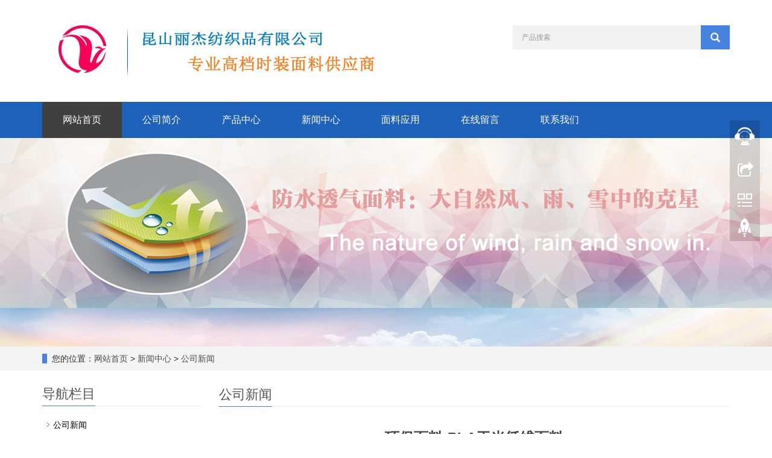

--- FILE ---
content_type: text/html; charset=utf-8
request_url: https://www.leaguetex.com/cn/new/new-95-113.html
body_size: 7581
content:
 <!DOCTYPE html>
<html lang="zh-cn">
  <head>
    <meta charset="utf-8">
    <meta http-equiv="X-UA-Compatible" content="IE=edge">
    <meta name="viewport" content="width=device-width, initial-scale=1">
    <title>环保面料-PLA玉米纤维面料</title>
    <meta name="keywords" content="环保面料-PLA玉米纤维面料" />
    <meta name="description" content="环保面料-PLA玉米纤维面料" />
    <meta name="applicable-device"content="pc,mobile">
    <link href="/Public/css/bootstrap.css" rel="stylesheet">
    <link href="/Home/Tpl/default/Public/css/bxslider.css" rel="stylesheet">
    <link href="/Home/Tpl/default/Public/css/style.css" rel="stylesheet">
    <script src="/Public/js/jquery.min.js"></script>
    <script src="/Home/Tpl/default/Public/js/bxslider.min.js"></script>
    <script src="/Home/Tpl/default/Public/js/common.js"></script>
    <script src="/Public/js/bootstrap.js"></script>
    <!--[if lt IE 9]>
        <script src="https://cdn.bootcss.com/html5shiv/3.7.2/html5shiv.min.js"></script>
        <script src="https://cdn.bootcss.com/respond.js/1.4.2/respond.min.js"></script>
    <![endif]-->
  </head>
  <body>
  
      <header>
      
      <div class="container">
            <div class="row">
                  <div class="col-xs-12 col-sm-8 col-md-8">
                        <a href="http://www.leaguetex.com"><img src="/Uploads/600a7792c3523.jpg" class="logo" alt="昆山丽杰纺织有限公司"/></a>
                  </div>

                  <div id="topsearch" class="col-xs-12 col-sm-4 col-md-4">
                        <form id="searchform" method="get" action="/search/index/g/c.html">
                              <div class="input-group search_group">
                                    <input type="text" name="name" class="form-control input-sm" placeholder="产品搜索">
                                    <span class="input-group-btn">
                                           <span id="search_submit" onclick="searchform.submit();" title="产品搜索" class="glyphicon glyphicon-search btn-lg" aria-hidden="true"></span>
                                   </span>
                              </div>
                        </form>
                  </div>
            </div>
      </div>
  
      <!-- Fixed navbar -->
<nav id="top_nav" class="navbar navbar-default navbar-static-top">
      <div class="container">
            <div class="navbar-header">
                  <button type="button" class="navbar-toggle collapsed" data-toggle="collapse" data-target="#navbar" aria-expanded="false" aria-controls="navbar">
                        <span class="sr-only">Toggle navigation</span>
                        <span class="icon-bar"></span>
                        <span class="icon-bar"></span>
                        <span class="icon-bar"></span>
                  </button>
                  <span id="search_btn" class="glyphicon glyphicon-search" aria-hidden="true"></span>
                  <a class="navbar-brand" href="#">导航菜单</a>
            </div>
            <div id="navbar" class="navbar-collapse collapse">
                  <ul class="nav navbar-nav">
                        <li><a href="/">网站首页</a></li>

                                                <li>
                              <a href=" /cn/a.html">公司简介</a>
                        </li><li class="dropdown">
                              <a href="/cn/p.html">产品中心</a>
                              <a href="/cn/p.html" id="app_menudown" class="dropdown-toggle" data-toggle="dropdown" role="button" aria-expanded="false"><span class="glyphicon glyphicon-menu-down btn-xs"></span></a>

                              <ul class="dropdown-menu nav_small" role="menu">
                                    <li><a href="/cn/1.html">全棉面料</a></li><li><a href="/cn/2.html">运动休闲面料</a></li><li><a href="/cn/3.html">再生纤维面料</a></li><li><a href="/cn/4.html">四面弹面料</a></li><li><a href="/cn/blended-fabric.html">混纺面料</a></li><li><a href="/cn/Functional-fabric.html">功能性面料</a></li><li><a href="/cn/list-0-48.html">经弹罗缎面料</a></li><li><a href="/cn/list-8-19.html">功能性原料</a></li><li><a href="/cn/Other-fabrics.html">其他面料</a></li>                              </ul>
                        </li>
                        <li class="dropdown">
                              <a href="/cn/n.html">新闻中心</a>
                              <a href="/cn/n.html" id="app_menudown" class="dropdown-toggle" data-toggle="dropdown" role="button" aria-expanded="false"><span class="glyphicon glyphicon-menu-down btn-xs"></span></a>

                              <ul class="dropdown-menu nav_small" role="menu">
                                    <li><a href="/cn/11.html">公司新闻</a></li><li><a href="/cn/12.html">行业新闻</a></li>                              </ul>
                        </li>
                                                <li>
                              <a href="/cn/t.html">面料应用</a>
                        </li>                        <li>
                              <a href="/cn/Feedback.html">在线留言</a>
                        </li>                        <li>
                              <a href="/cn/c.html">联系我们</a>
                        </li>                  </ul>
            </div><!--/.nav-collapse -->
      </div>
</nav>
</header>
      <div class="page_bg" style="background: url(/Uploads/6012c22d5162e.jpg) center top no-repeat;"></div>

      <div class="bread_bg">
            <div class="container">    
                  <div class="row">
                        <div class="col-xs-12 col-sm-12 col-md-12">
                              <div class="bread_nav">
                                    <span>您的位置：</span><a href="/">网站首页</a> &gt;
<a href="/cn/n.html"> 新闻中心 </a>&gt;<a href="/cn/11.html"> 公司新闻 </a>                              </div>
                        </div>
                  </div>
            </div>
      </div>

      <div class="container">    
           <div class="row">

                 <!-- right -->
                 <div class="col-xs-12 col-sm-8 col-md-9" style="float:right">
                        <div class="right_head">
                              <h2><span>公司新闻</span></h2>
                        </div>
                        <div class="right_contents">
                              <h1 class="right_contents_h1">环保面料-PLA玉米纤维面料</h1>
                              <p><span style=";font-family:宋体;font-size:20px"><span style="font-family:宋体">标题</span><span style="font-family:Calibri">:</span></span><span style=";font-family:宋体;font-size:20px">&nbsp;</span><a href="https://www.leaguetex.com/" target="_self"><span style=";font-family:宋体;font-size:20px"><span style="font-family:宋体">环保面料</span><span style="font-family:Calibri">-PLA</span><span style="font-family:宋体">玉米纤维</span></span><span style=";font-family:宋体;font-size:20px">面料</span></a></p><p style="margin-top: 10px;margin-right: 0;margin-bottom: 10px;padding: 0;vertical-align: baseline;line-height: 150%"><span style=";font-family:宋体;line-height:150%;font-size:20px">概述：</span><span style="font-family: 宋体;color: rgb(68, 68, 68);letter-spacing: 0;font-size: 16px;background: rgb(255, 255, 255)"><span style="font-family:宋体">玉米纤维是由玉米经发酵后生成乳酸，经提取聚合后纺丝成聚乳酸纤维，简称</span>PLA纤维（</span><span style="font-family: 宋体; color: rgb(68, 68, 68); letter-spacing: 0px; background: rgb(255, 255, 255);">也叫聚丙交酯</span><span style="font-family: 宋体; color: rgb(68, 68, 68); letter-spacing: 0px; background: rgb(255, 255, 255);">Polylactide</span><span style="background-color: rgb(255, 255, 255); color: rgb(68, 68, 68); font-family: 宋体; letter-spacing: 0px;">）。该纤维与其它合成纤维相比，亲水性较涤纶好，手感及悬垂性好，遇火续燃时间短，烟雾性低等特点。</span></p><p style="margin: 10px 0;text-indent: 32px;padding: 0;vertical-align: baseline;line-height: 150%"><span style="font-family: 宋体;color: rgb(68, 68, 68);letter-spacing: 0;font-size: 16px;background: rgb(255, 255, 255)"><span style="font-family:宋体">该纤维大的特点是其分子链中不含苯环结构，埋在地下三个月即可完全生物降解，对保护环境十分有利。</span></span><span style="font-family: 宋体;color: rgb(51, 51, 51);letter-spacing: 0;font-size: 16px"><br/></span><span style="font-family: 宋体;color: rgb(51, 51, 51);letter-spacing: 0;font-size: 16px">&nbsp;&nbsp;</span><span style="font-family: 宋体;color: rgb(51, 51, 51);letter-spacing: 0;font-size: 16px">玉米纤维</span><span style="font-family: 宋体;color: rgb(51, 51, 51);letter-spacing: 0;font-size: 16px">面料的特点是</span><span style="font-family: 宋体;color: rgb(51, 51, 51);letter-spacing: 0;font-size: 16px"><span style="font-family:宋体">回弹力好，挤压后很容易恢复</span> 丰满松软，而且它容易清洗，产品外观可常年保持不变</span><span style="font-family: 宋体;color: rgb(51, 51, 51);letter-spacing: 0;font-size: 16px">，且具有洗后免打理功能。</span></p><p style="margin: 10px 0;text-indent: 32px;padding: 0;vertical-align: baseline;line-height: 150%"><span style="font-family: 宋体;color: rgb(51, 51, 51);letter-spacing: 0;font-size: 16px">使用玉米纤维的产品不会引起皮肤过敏，还具有良好的气体排放性。这些功能都是玉米纤维固有的，不需要执行任何后处理加工，因此不会因洗涤或时间流逝失去功效。</span><span style="font-family: 宋体;color: rgb(51, 51, 51);letter-spacing: 0;font-size: 16px"><br/></span><span style="font-family: 宋体;color: rgb(51, 51, 51);letter-spacing: 0;font-size: 16px">&nbsp;&nbsp;</span><span style="font-family: 宋体;color: rgb(51, 51, 51);letter-spacing: 0;font-size: 16px">玉米纤维有良好的保温排湿功能，它能排出存于人体与织物之间的湿气，是人们穿着更加舒适，睡眠环境得到改善。</span><span style="font-family: 宋体;color: rgb(51, 51, 51);letter-spacing: 0;font-size: 16px"><br/></span><span style="font-family: 宋体;color: rgb(51, 51, 51);letter-spacing: 0;font-size: 16px">&nbsp;&nbsp;</span><span style="font-family: 宋体;color: rgb(51, 51, 51);letter-spacing: 0;font-size: 16px">防止细菌生长也是它的独特性能，独特固有的低燃性是玉米纤维的另一大特点。经过测试它燃烧较慢、较快自动熄灭、冒烟量少。因此玉米纤维不需要任何加工处理就符合了纺织品的主要防火指标，具有非常好的安全性。</span><span style="font-family: 宋体;color: rgb(51, 51, 51);letter-spacing: 0;font-size: 16px"><br/></span><span style="font-family: 宋体;color: rgb(51, 51, 51);letter-spacing: 0;font-size: 16px">&nbsp;&nbsp;</span><span style="font-family: 宋体;color: rgb(51, 51, 51);letter-spacing: 0;font-size: 16px">自然</span><span style="font-family: 宋体;color: rgb(51, 51, 51);letter-spacing: 0;font-size: 16px">生物</span><span style="font-family: 宋体;color: rgb(51, 51, 51);letter-spacing: 0;font-size: 16px">降解是其他许多纤维不具备的，而玉米纤维在适当的条件和环境下，即可堆肥降解</span><span style="font-family: 宋体;color: rgb(51, 51, 51);letter-spacing: 0;font-size: 16px">，</span><span style="font-family: 宋体;color: rgb(51, 51, 51);letter-spacing: 0;font-size: 16px;background: rgb(255, 255, 255)"><span style="font-family:宋体">在自然界分解形成乳酸，终水解为二氧化碳和水。通过植物光合作用，二氧化碳和水又可形成淀粉，在自然界中这样循环，形成生态平衡</span></span><span style="font-family: 宋体;color: rgb(51, 51, 51);letter-spacing: 0;font-size: 16px;background: rgb(255, 255, 255)"><span style="font-family:宋体">）</span></span><span style="font-family: 宋体;color: rgb(51, 51, 51);letter-spacing: 0;font-size: 16px;background: rgb(255, 255, 255)"><span style="font-family:宋体">。使用</span>PLA替代普通普通塑料可解决困扰全世界的白色污染问题。PLAM纤维面料</span><span style="font-family: 宋体;color: rgb(51, 51, 51);letter-spacing: 0;font-size: 16px;background: rgb(255, 255, 255)"><span style="font-family:宋体">是真正的环保纺织面料。</span></span></p><p style="margin: 10px 0px; text-indent: 144px; padding: 0px; vertical-align: baseline; line-height: 150%; text-align: center;"><span style="font-family: 宋体;color: rgb(51, 51, 51);letter-spacing: 0;font-size: 16px">PLA 针织面料&nbsp; &nbsp; &nbsp; &nbsp; &nbsp; &nbsp; &nbsp; &nbsp; PLA 梭织面料&nbsp; &nbsp; &nbsp;</span><span style="color: rgb(51, 51, 51); font-family: 宋体; font-size: 14px; letter-spacing: 0px; text-indent: 32px;">&nbsp;&nbsp;</span><img src="/Uploads/image/20220212/1644647853668464.png" title="1644647853668464.png" alt="image.png" style="color: rgb(51, 51, 51); font-family: 宋体; font-size: 14px; letter-spacing: 0px; text-indent: 32px;"/><span style="color: rgb(51, 51, 51); font-family: 宋体; font-size: 14px; letter-spacing: 0px; text-indent: 32px;">&nbsp;&nbsp;<img src="/Uploads/image/20220212/1644647880243014.png" title="1644647880243014.png" alt="image.png"/></span></p><p><span style=";font-family:宋体;font-size:20px">梭织与针织PLA面料接受订做，</span><span style="font-family: 宋体; font-size: 20px;">详情请联系：</span></p><p><strong><span style=";font-family:宋体;color:rgb(255,0,0);font-size:29px;background:rgb(255,255,255)"><span style="font-family:宋体">周生</span> <span style="font-family:Calibri">13405104499 &nbsp;&nbsp;&nbsp;&nbsp;&nbsp;&nbsp;&nbsp;&nbsp;&nbsp;&nbsp;&nbsp;&nbsp;</span></span></strong></p><p><strong><span style=";font-family:Calibri;color:rgb(255,0,0);font-size:29px;background:rgb(255,255,255)"><img src="/Uploads/image/20220212/1644647922144361.png" title="1644647922144361.png" alt="image.png"/>&nbsp;</span></strong></p><p><span style=";font-family:宋体;font-size:20px">&nbsp;</span><span style=";font-family:宋体;font-size:20px">&nbsp;</span></p><p><span style=";font-family:Calibri;font-size:20px">&nbsp;</span></p><p><br/></p>                        </div>
                         <div class="right_contents">
                              <span"><h3><b>版权声明</b></h3>
本文仅代表作者观点，不代表本站立场。<br>
发布的有些文章部分内容来源于互联网。如有侵权，请联系我们，我们会尽快删除。</span>
                            
                        </div>
                        <div class="point">
                              <span class="to_prev col-xs-12 col-sm-6 col-md-6">上一个：<a href="/cn/new/new-67-900.html" title="冰氧吧--永久凉感纺织纤维（短纤、长丝）">冰氧吧--永久凉感纺织纤维（短纤、长丝）</a></span>
                              <span class="to_next col-xs-12 col-sm-6 col-md-6">下一个：<a href="/cn/new/new-99-283.html" title="“零碳天丝”是个什么概念？">“零碳天丝”是个什么概念？</a></span>
                        </div>
                        <div class="relevant_new"> 
                              <div class="right_head">
                                    <h2><span>相关新闻</span></h2>
                              </div>
                              <ul class="right_new">
                                    <li>
                                          <a href="/cn/new/new-67-900.html" title="冰氧吧--永久凉感纺织纤维（短纤、长丝）">冰氧吧--永久凉感纺织纤维（短纤、长丝）</a>
                                          <span class="right_new_time">2022-01-08</span>
                                    </li><li>
                                          <a href="/cn/new/new-9-808.html" title="冰丝 pro--冰氧吧纤维、冰藻泥纤维">冰丝 pro--冰氧吧纤维、冰藻泥纤维</a>
                                          <span class="right_new_time">2022-07-16</span>
                                    </li><li>
                                          <a href="/cn/new/new-27-458.html" title="两款功能性职业装面料​助力客户荣获中国第二十二届中国职业装设计大赛优秀奖">两款功能性职业装面料​助力客户荣获中国第二十二届中国职业装设计大赛优秀奖</a>
                                          <span class="right_new_time">2022-11-23</span>
                                    </li>                              </ul>
                        </div>
                  </div>

                  <!-- left -->
                  <div class="col-xs-12 col-sm-4 col-md-3">
                        <h3 class="left_h3"><span>导航栏目</span></h3>
                        <div class="left_column">
                              <ul class="left_nav_ul" id="firstpane">
      <li>
            <a class="biglink" href="/cn/11.html">公司新闻</a>
      </li>
            <ul class="left_snav_ul">
                        </ul><li>
            <a class="biglink" href="/cn/12.html">行业新闻</a>
      </li>
            <ul class="left_snav_ul">
                        </ul></ul>                        </div>
                        <div class="left_news">
                              <h3 class="left_h3"><span>新闻中心</span></h3>
                              <ul class="left_news">
    <li><a href="/cn/new/new-65-687.html" title="关于 “汗无痕”​“吸湿排汗”“速干” 的 9 个核心Q&A">关于 “汗无痕”​“吸湿排汗”“速</a></li><li><a href="/cn/new/new-66-67.html" title=" FDY、POY、DTY、ATY，你分得清吗？"> FDY、POY、DTY、ATY，</a></li><li><a href="/cn/new/new-88-151.html" title="以纱治沙，绿色治沙——聚乳酸PLA沙障">以纱治沙，绿色治沙——聚乳酸PLA</a></li><li><a href="/cn/new/new-71-312.html" title="2024/25秋冬功能性面料流行趋势">2024/25秋冬功能性面料流行趋</a></li><li><a href="/cn/new/new-60-773.html" title="木棉纤维​--似棉非棉，尽享木棉纤维的独特魅力">木棉纤维​--似棉非棉，尽享木棉纤</a></li>  </ul>                        </div>
                        <div class="left_contact">
      <h2 class="left_h3"><span>联系我们</span></h2>
      <p style="padding-top:8px;">联系人：周经理</p>
      <p>手机：134 0510 4499</p>
      <p>电话：0512-57173398</p>
      <p>邮箱：baker@leaguetex.com</p>
      <p>地址： 江苏省昆山市柏庐北路363号</p>
</div>
                  </div>

           </div>
      </div> 
    
      <nav class="navbar navbar-default navbar-fixed-bottom mfoot_box">

      <div class="mfoot_nav btn-group dropup">
            <a class="dropdown-toggle"  data-toggle="dropdown" aria-haspopup="true" aria-expanded="false" href="#"><span class="glyphicon glyphicon-share btn-lg" aria-hidden="true"></span>分享</a>  
            <div class="dropdown-menu mfoot_share">
                  <div class="bdsharebuttonbox" style="display: inline-block; float:left;">
                        <a href="#" class="bds_more" data-cmd="more"></a>
                        <a href="#" class="bds_qzone" data-cmd="qzone" title="分享到QQ空间"></a>
                        <a href="#" class="bds_tsina" data-cmd="tsina" title="分享到新浪微博"></a>
                        <a href="#" class="bds_tqq" data-cmd="tqq" title="分享到腾讯微博"></a>
                        <a href="#" class="bds_renren" data-cmd="renren" title="分享到人人网"></a>
                        <a href="#" class="bds_weixin" data-cmd="weixin" title="分享到微信"></a>
                  </div>
                  <script>
                        window._bd_share_config={"common":{"bdSnsKey":{},"bdText":"","bdMini":"2","bdMiniList":false,"bdPic":"","bdStyle":"0","bdSize":"32"},"share":{}};with(document)0[(getElementsByTagName('head')[0]||body).appendChild(createElement('script')).src='//bdimg.share.baidu.com/static/api/js/share.js?v=89860593.js?cdnversion='+~(-new Date()/36e5)];
                  </script>
            </div>
      </div>

      <div class="mfoot_nav">
            <a href="tel:134 0510 4499"><span class="glyphicon glyphicon-phone btn-lg" aria-hidden="true"></span>手机</a>
      </div>

      <div class="mfoot_nav"  aria-hidden="true"  data-toggle="collapse" data-target="#navbar" aria-expanded="false" aria-controls="navbar">
            <button id="foot_btn" type="button"  data-toggle="collapse" data-target="#navbar" aria-expanded="false" aria-controls="navbar" style="width:100%; border: 0px; background: transparent;">
                  <span class="glyphicon glyphicon-th-list btn-lg"></span>
                  分类
            </button>
      </div>

      <div class="mfoot_nav">
            <a id="gototop" href="#"><span class="glyphicon glyphicon-circle-arrow-up btn-lg" aria-hidden="true"></span>顶部</a>
      </div>

</nav>

<footer>
      <div class="container">    
            <div class="row">
                  <div class="col-xs-12 col-sm-3 col-md-3">
                        <img class="footer_logo" src="/Uploads/6013bd88a585b.png" alt="底部LOGO">
                        <p class="footer_logo_text">CopyRight 2021 丽杰纺织</p>
                  </div>
                  <div class="col-xs-12 col-sm-3 col-md-3 footer_contact">
                        <p>电话：0512-57173398</p>
                        <p>手机：134 0510 4499</p>
                        <p>邮箱：baker@leaguetex.com</p>
                        <p>地址：江苏省昆山市柏庐北路363号</p>
                        <p><a href=&nbsp;&nbsp;<a href="/c_sitemap.html" target="_blank">网站地图</a>&nbsp;</p>
                  </div>
                  <div class="col-xs-12 col-sm-4 col-md-4">
                        <div class="col-xs-4 col-md-4 footer_menu">
                  <p class="footer_menu_first"><a target="_blank" href="/cn/p.html">产品中心</a></p>            <p ><a target="_blank" href="/cn/1.html">全棉面料</a></p>            <p ><a target="_blank" href="/cn/2.html">运动休闲面料</a></p>            <p ><a target="_blank" href="/cn/4.html">四面弹面料</a></p>            <p ><a target="_blank" href="/cn/blended-fabric.html">混纺面料</a></p></div>
      <div class="col-xs-4 col-md-4 footer_menu">            <p class="footer_menu_first"><a target="_blank" href="/cn/n.html">新闻中心</a></p>            <p ><a target="_blank" href="/cn/11.html">公司新闻</a></p>            <p ><a target="_blank" href="/cn/12.html">行业新闻</a></p>            <p ><a target="_blank" href="/cn/t.html">面料应用</a></p>            <p ><a target="_blank" href="/cn/Feedback.html">在线留言</a></p></div>
      <div class="col-xs-4 col-md-4 footer_menu">            <p class="footer_menu_first"><a target="_blank" href="">公司简介</a></p>            <p ><a target="_blank" href="">资质证书</a></p>            <p ><a target="_blank" href="">联系我们</a></p></div>                  </div>
                  <div class="col-xs-12 col-sm-2 col-md-2">
                        <img class="footer_qrcode" src="/Uploads/600a431d4b22f.jpg" alt="二维码图片">
                        <p class="footer_qrcode_text">手机二维码</p>
                  </div>
            </div>
      </div> 
</footer>








<!--客服面板-->
    <link rel="stylesheet" type="text/css" href="/Public/css/online.css" />
    <div id="cmsFloatPanel">
         <div class="ctrolPanel">
               <a class="service" href="#"></a>
               <a class="message" href="#"></a>
               <a class="qrcode" href="#"></a>
               <a class="arrow" title="返回顶部" href="#"></a>
         </div>
         <div class="servicePanel">
              <div class="servicePanel-inner">
                   <div class="serviceMsgPanel">
                        <div class="serviceMsgPanel-hd"><a href="#"><span>关闭</span></a></div>
                        <div class="serviceMsgPanel-bd">
                          <!--在线QQ-->
                          <div class="msggroup">
                                    <a target="_blank" href="http://wpa.qq.com/msgrd?v=3&uin=294761604&site=qq&menu=yes"><img class="qqimg" src="http://wpa.qq.com/pa?p=2:294761604:52" alt="QQ在线客服"/>周经理</a>
                                </div>                          <!--在线SKYPE--> 
                                                    <!--淘宝旺旺--> 
                                                    <!--旺旺国内版--> 
                                                    <!--旺旺国际版-->
                                                    
                        </div>
                        <div class="serviceMsgPanel-ft"></div>
                    </div>
                    <div class="arrowPanel">
                         <div class="arrow02"></div>
                    </div>
              </div>
         </div>
         <div class="messagePanel">
              <div class="messagePanel-inner">
                   <div class="formPanel">
                        
                         <div class="formPanel-bd">
<div class="bdsharebuttonbox" style="display: inline-block; float:left;"><a href="#" class="bds_more" data-cmd="more"></a><a href="#" class="bds_qzone" data-cmd="qzone" title="分享到QQ空间"></a><a href="#" class="bds_tsina" data-cmd="tsina" title="分享到新浪微博"></a><a href="#" class="bds_tqq" data-cmd="tqq" title="分享到腾讯微博"></a><a href="#" class="bds_renren" data-cmd="renren" title="分享到人人网"></a><a href="#" class="bds_weixin" data-cmd="weixin" title="分享到微信"></a></div>
                            <a type="button" class="btn btn-default btn-xs" href="#" style="margin: 12px 0px 0px 10px;">关闭</a>
                         </div>

                   </div>
                   <div class="arrowPanel">
                        <div class="arrow01"></div>
                        <div class="arrow02"></div>
                   </div>
              </div>
         </div>
         <div class="qrcodePanel">
              <div class="qrcodePanel-inner">
                   <div class="codePanel">
                         <div class="codePanel-hd"><span style="float:left">用手机扫描二维码</span><a href="#"><span>关闭</span></a></div>
                         <div class="codePanel-bd">
                              <img src="/Uploads/600a431d4b22f.jpg" alt="二维码"/>
                         </div>
                   </div>
                   <div class="arrowPanel">
                        <div class="arrow01"></div>
                        <div class="arrow02"></div>
                   </div>
              </div>
         </div>    </div>
    <script type="text/javascript" src="/Public/js/online.js"></script>
<script>
(function(){
    var bp = document.createElement('script');
    var curProtocol = window.location.protocol.split(':')[0];
    if (curProtocol === 'https') {
        bp.src = 'https://zz.bdstatic.com/linksubmit/push.js';
    }
    else {
        bp.src = 'http://push.zhanzhang.baidu.com/push.js';
    }
    var s = document.getElementsByTagName("script")[0];
    s.parentNode.insertBefore(bp, s);
})();
</script>    
  </body>
</html>